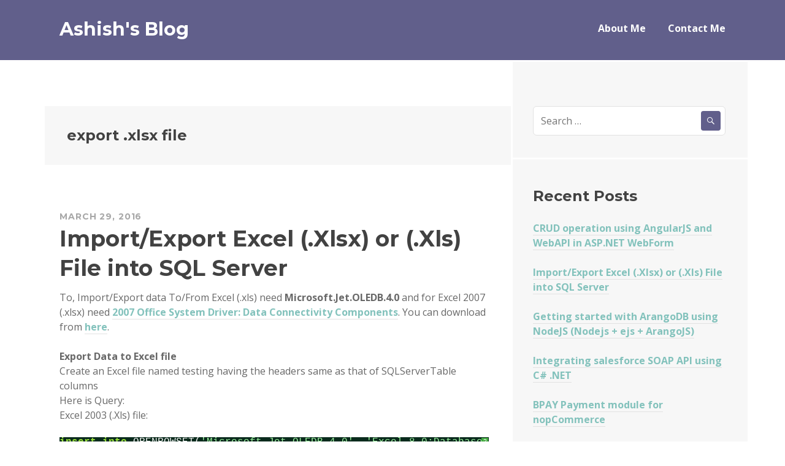

--- FILE ---
content_type: text/html; charset=UTF-8
request_url: http://www.ashishblog.com/tag/export-xlsx-file/
body_size: 9186
content:
<!DOCTYPE html>
<html lang="en-US">
<head>
<meta charset="UTF-8">
<meta name="viewport" content="width=device-width, initial-scale=1">
<title>export .xlsx file | Ashish&#039;s Blog</title>
<link rel="profile" href="http://gmpg.org/xfn/11">
<link rel="pingback" href="http://www.ashishblog.com/xmlrpc.php">

<link rel="alternate" type="application/rss+xml" title="Ashish&#039;s Blog &raquo; Feed" href="http://www.ashishblog.com/feed/" />
<link rel="alternate" type="application/rss+xml" title="Ashish&#039;s Blog &raquo; Comments Feed" href="http://www.ashishblog.com/comments/feed/" />

<!-- All in One Webmaster plugin by Crunchify.com --><meta name="google-site-verification" content="QJwu_NqwgsVETVj49e8oJQoc4iPsEe9Y7WPGfD3iYIc" /> 
<script>
(function(i,s,o,g,r,a,m){i['GoogleAnalyticsObject']=r;i[r]=i[r]||function(){
  (i[r].q=i[r].q||[]).push(arguments)},i[r].l=1*new Date();a=s.createElement(o),
m=s.getElementsByTagName(o)[0];a.async=1;a.src=g;m.parentNode.insertBefore(a,m)
})(window,document,'script','//www.google-analytics.com/analytics.js','ga');
ga('create', 'UA-22310453-1', 'auto');
ga('send', 'pageview');
</script>
<link rel="author" href="https://plus.google.com/u/1/+AshishPatelMe">
<link rel="Shortcut Icon" href="http://www.ashishblog.com/wp-content/uploads/2014/03/a2.gif" type="image/x-icon">
<!-- /All in One Webmaster plugin -->

<link rel="alternate" type="application/rss+xml" title="Ashish&#039;s Blog &raquo; export .xlsx file Tag Feed" href="http://www.ashishblog.com/tag/export-xlsx-file/feed/" />
		<script type="text/javascript">
			window._wpemojiSettings = {"baseUrl":"https:\/\/s.w.org\/images\/core\/emoji\/72x72\/","ext":".png","source":{"concatemoji":"http:\/\/www.ashishblog.com\/wp-includes\/js\/wp-emoji-release.min.js?ver=4.4.33"}};
			!function(e,n,t){var a;function i(e){var t=n.createElement("canvas"),a=t.getContext&&t.getContext("2d"),i=String.fromCharCode;return!(!a||!a.fillText)&&(a.textBaseline="top",a.font="600 32px Arial","flag"===e?(a.fillText(i(55356,56806,55356,56826),0,0),3e3<t.toDataURL().length):"diversity"===e?(a.fillText(i(55356,57221),0,0),t=a.getImageData(16,16,1,1).data,a.fillText(i(55356,57221,55356,57343),0,0),(t=a.getImageData(16,16,1,1).data)[0],t[1],t[2],t[3],!0):("simple"===e?a.fillText(i(55357,56835),0,0):a.fillText(i(55356,57135),0,0),0!==a.getImageData(16,16,1,1).data[0]))}function o(e){var t=n.createElement("script");t.src=e,t.type="text/javascript",n.getElementsByTagName("head")[0].appendChild(t)}t.supports={simple:i("simple"),flag:i("flag"),unicode8:i("unicode8"),diversity:i("diversity")},t.DOMReady=!1,t.readyCallback=function(){t.DOMReady=!0},t.supports.simple&&t.supports.flag&&t.supports.unicode8&&t.supports.diversity||(a=function(){t.readyCallback()},n.addEventListener?(n.addEventListener("DOMContentLoaded",a,!1),e.addEventListener("load",a,!1)):(e.attachEvent("onload",a),n.attachEvent("onreadystatechange",function(){"complete"===n.readyState&&t.readyCallback()})),(a=t.source||{}).concatemoji?o(a.concatemoji):a.wpemoji&&a.twemoji&&(o(a.twemoji),o(a.wpemoji)))}(window,document,window._wpemojiSettings);
		</script>
		<style type="text/css">
img.wp-smiley,
img.emoji {
	display: inline !important;
	border: none !important;
	box-shadow: none !important;
	height: 1em !important;
	width: 1em !important;
	margin: 0 .07em !important;
	vertical-align: -0.1em !important;
	background: none !important;
	padding: 0 !important;
}
</style>
<link rel='stylesheet' id='crayon-css'  href='http://www.ashishblog.com/wp-content/plugins/crayon-syntax-highlighter/css/min/crayon.min.css?ver=_2.7.2_beta' type='text/css' media='all' />
<link rel='stylesheet' id='mediaelement-css'  href='http://www.ashishblog.com/wp-includes/js/mediaelement/mediaelementplayer.min.css?ver=2.18.1' type='text/css' media='all' />
<link rel='stylesheet' id='wp-mediaelement-css'  href='http://www.ashishblog.com/wp-includes/js/mediaelement/wp-mediaelement.css?ver=4.4.33' type='text/css' media='all' />
<link rel='stylesheet' id='sequential-montserrat-css'  href='https://fonts.googleapis.com/css?family=Montserrat%3A400%2C700' type='text/css' media='all' />
<link rel='stylesheet' id='sequential-open-sans-css'  href='https://fonts.googleapis.com/css?family=Open+Sans%3A300italic%2C400italic%2C600italic%2C700italic%2C300%2C400%2C600%2C700&#038;subset=latin%2Clatin-ext' type='text/css' media='all' />
<link rel='stylesheet' id='sequential-source-code-pro-css'  href='https://fonts.googleapis.com/css?family=Source+Code+Pro%3A400%2C700' type='text/css' media='all' />
<link rel='stylesheet' id='genericons-css'  href='http://www.ashishblog.com/wp-content/plugins/jetpack/_inc/genericons/genericons/genericons.css?ver=3.1' type='text/css' media='all' />
<link rel='stylesheet' id='sequential-style-css'  href='http://www.ashishblog.com/wp-content/themes/sequential/style.css?ver=4.4.33' type='text/css' media='all' />
<link rel='stylesheet' id='jetpack_css-css'  href='http://www.ashishblog.com/wp-content/plugins/jetpack/css/jetpack.css?ver=4.0.7' type='text/css' media='all' />
<script type='text/javascript' src='http://www.ashishblog.com/wp-includes/js/jquery/jquery.js?ver=1.11.3'></script>
<script type='text/javascript' src='http://www.ashishblog.com/wp-includes/js/jquery/jquery-migrate.min.js?ver=1.2.1'></script>
<script type='text/javascript'>
/* <![CDATA[ */
var CrayonSyntaxSettings = {"version":"_2.7.2_beta","is_admin":"0","ajaxurl":"http:\/\/www.ashishblog.com\/wp-admin\/admin-ajax.php","prefix":"crayon-","setting":"crayon-setting","selected":"crayon-setting-selected","changed":"crayon-setting-changed","special":"crayon-setting-special","orig_value":"data-orig-value","debug":""};
var CrayonSyntaxStrings = {"copy":"Press %s to Copy, %s to Paste","minimize":"Click To Expand Code"};
/* ]]> */
</script>
<script type='text/javascript' src='http://www.ashishblog.com/wp-content/plugins/crayon-syntax-highlighter/js/min/crayon.min.js?ver=_2.7.2_beta'></script>
<link rel='https://api.w.org/' href='http://www.ashishblog.com/wp-json/' />
<link rel="EditURI" type="application/rsd+xml" title="RSD" href="http://www.ashishblog.com/xmlrpc.php?rsd" />
<link rel="wlwmanifest" type="application/wlwmanifest+xml" href="http://www.ashishblog.com/wp-includes/wlwmanifest.xml" /> 
<meta name="generator" content="WordPress 4.4.33" />

<link rel='dns-prefetch' href='//i0.wp.com'>
<link rel='dns-prefetch' href='//i1.wp.com'>
<link rel='dns-prefetch' href='//i2.wp.com'>
<link rel='dns-prefetch' href='//jetpack.wordpress.com'>
<link rel='dns-prefetch' href='//s0.wp.com'>
<link rel='dns-prefetch' href='//s1.wp.com'>
<link rel='dns-prefetch' href='//s2.wp.com'>
<link rel='dns-prefetch' href='//public-api.wordpress.com'>
<link rel='dns-prefetch' href='//0.gravatar.com'>
<link rel='dns-prefetch' href='//1.gravatar.com'>
<link rel='dns-prefetch' href='//2.gravatar.com'>
<style type="text/css" id="syntaxhighlighteranchor"></style>
</head>

<body class="archive tag tag-export-xlsx-file tag-46">
<div id="page" class="hfeed site">
	<a class="skip-link screen-reader-text" href="#content">Skip to content</a>

	<header id="masthead" class="site-header" role="banner">
				<div class="wrapper">
			<div class="site-branding">
								<h1 class="site-title"><a href="http://www.ashishblog.com/" rel="home">Ashish&#039;s Blog</a></h1>
				<h2 class="site-description">Web Developer Tutorial</h2>
			</div>

							<nav id="site-navigation" class="main-navigation" role="navigation">
					<button class="menu-toggle" aria-expanded="false" ><span class="screen-reader-text">Menu</span></button>
					<div class="menu-primary"><ul id="menu-about-me" class="clear nav-menu"><li id="menu-item-7" class="menu-item menu-item-type-post_type menu-item-object-page menu-item-7"><a href="http://www.ashishblog.com/about-me/">About Me</a></li>
<li id="menu-item-11262" class="menu-item menu-item-type-post_type menu-item-object-page menu-item-11262"><a href="http://www.ashishblog.com/contact-me-2/">Contact Me</a></li>
</ul></div>				</nav><!-- #site-navigation -->
			
					</div><!-- .wrapper -->
			</header><!-- #masthead -->

	<div id="content" class="site-content">

	<section id="primary" class="content-area">
		<main id="main" class="site-main" role="main">

		
			<header class="page-header">
				<h1 class="page-title">
					export .xlsx file				</h1>
							</header><!-- .page-header -->

						
				
<article id="post-229" class="post-229 post type-post status-publish format-standard hentry category-ssis-package tag-export-xlsx-file tag-export-exel tag-import-xlsx-file tag-import-exel tag-microsoft-ace-oledb-12-0 tag-sql-server tag-the-ole-db-provider-microsoft-ace-oledb-12-0-for-linked-server-null">
	
	<header class="entry-header">
		<div class="entry-meta">
			<span class="posted-on"><a href="http://www.ashishblog.com/importexport-excel-xlsx-or-xls-file-into-sql-server/" rel="bookmark"><time class="entry-date published" datetime="2016-03-29T14:18:56+00:00">March 29, 2016</time><time class="updated" datetime="2016-04-24T17:27:17+00:00">April 24, 2016</time></a></span> <span class="byline"><span class="author vcard"><a class="url fn n" href="http://www.ashishblog.com/author/admin/">Ashish Patel</a></span></span> 		</div><!-- .entry-meta -->

		<h1 class="entry-title"><a href="http://www.ashishblog.com/importexport-excel-xlsx-or-xls-file-into-sql-server/" rel="bookmark">Import/Export Excel (.Xlsx) or (.Xls) File into SQL Server</a></h1>	</header><!-- .entry-header -->

	<div class="entry-content">
		<p>To, Import/Export data To/From Excel (.xls) need <strong>Microsoft.Jet.OLEDB.4.0</strong> and for Excel 2007 (.xlsx) need <a href="http://www.microsoft.com/downloads/en/details.aspx?FamilyID=7554F536-8C28-4598-9B72-EF94E038C891&#038;displaylang=en">2007 Office System Driver: Data Connectivity Components</a>. You can download from <a href="http://www.microsoft.com/downloads/en/details.aspx?FamilyID=7554F536-8C28-4598-9B72-EF94E038C891&#038;displaylang=en">here</a>.</p>
<p><strong>Export Data to Excel file</strong><br />
Create an Excel file named testing having the headers same as that of SQLServerTable columns<br />
Here is Query:<br />
Excel 2003 (.Xls) file:</p>
<pre class="brush: sql; title: ; notranslate" title="">
insert into OPENROWSET('Microsoft.Jet.OLEDB.4.0', 'Excel 8.0;Database=D:\testing.xls;', 'SELECT * FROM [Sheet1$]') select * from SQLServerTable
</pre>
<p>Excel 2007 (.Xlsx) file:</p>
<pre class="brush: sql; title: ; notranslate" title="">
insert into OPENROWSET('Microsoft.ACE.OLEDB.12.0', 'Excel 12.0;Database=D:\testing.xlsx;', 'SELECT * FROM [Sheet1$]') select * from SQLServerTable
</pre>
<p><strong>Import data from Excel to new SQL Server table</strong><br />
Excel 2003 (.Xls) file:</p>
<pre class="brush: sql; title: ; notranslate" title="">
select * into SQLServerTable FROM OPENROWSET('Microsoft.Jet.OLEDB.4.0', 'Excel 8.0;Database=D:\testing.xls;HDR=YES', 'SELECT * FROM [Sheet1$]')
</pre>
<p>Excel 2007 (.Xlsx) file:</p>
<pre class="brush: sql; title: ; notranslate" title="">
Select * into SQLServerTable FROM OPENROWSET('Microsoft.ACE.OLEDB.12.0', 'Excel 12.0;Database=D:\testing.xlsx;HDR=YES', 'SELECT * FROM [Sheet1$]')
</pre>
<p><strong> Import data from Excel to existing SQL Server table</strong><br />
Excel 2003 (.Xls) file:</p>
<pre class="brush: sql; title: ; notranslate" title="">
Insert into SQLServerTable Select * FROM OPENROWSET('Microsoft.Jet.OLEDB.4.0', 'Excel 8.0;Database=D:\testing.xls;HDR=YES', 'SELECT * FROM [Sheet1$]')
</pre>
<p>Excel 2007 (.Xlsx) file:</p>
<pre class="brush: sql; title: ; notranslate" title="">
INSERT INTO SQLServerTable select * FROM OPENROWSET('Microsoft.ACE.OLEDB.12.0', 'Excel 12.0;Database=D:\testing.xlsx;HDR=YES', 'SELECT * FROM [Sheet1$]')
</pre>
<p>Import data from Excel to new SQL Server table with dynamic table name (ex. SQLTABLE_200110413) </p>
<pre class="brush: sql; title: ; notranslate" title="">
DECLARE @table varchar(500)
DECLARE @Q varchar(2000 )
SET @table='SQLTABLE_' +(CONVERT(VARCHAR(8),GETDATE(),112))
SET @Q= 'select * into '+  @table + ' FROM OPENROWSET(&quot;Microsoft.ACE.OLEDB.12.0&quot;, &quot;Excel 12.0;Database=D:\testing.xlsx;HDR=YES&quot;, &quot;SELECT * FROM [Sheet1$]&quot;)'
Exec(@Q)
</pre>
<p>May be you find error like below while Import/Export data To/From Excel<br />
<strong>Error 1:</strong></p>
<pre class="brush: sql; title: ; notranslate" title="">
Msg 7399, Level 16, State 1, Line 1
The OLE DB provider &quot;Microsoft.ACE.OLEDB.12.0&quot; for linked server &quot;(null)&quot; reported an error. Access denied.
Msg 7350, Level 16, State 2, Line 1
Cannot get the column information from OLE DB provider &quot;Microsoft.ACE.OLEDB.12.0&quot; for linked server &quot;(null)&quot;.
</pre>
<p>Here is solution might work for you..</p>
<pre class="brush: sql; title: ; notranslate" title="">
USE [master] 
GO 
EXEC master.dbo.sp_MSset_oledb_prop N'Microsoft.ACE.OLEDB.12.0', N'AllowInProcess', 1 
GO 
EXEC master.dbo.sp_MSset_oledb_prop N'Microsoft.ACE.OLEDB.12.0', N'DynamicParameters', 1 
GO 
</pre>
<p><strong>Error 2:</strong></p>
<pre class="brush: sql; title: ; notranslate" title="">
Msg 15281, Level 16, State 1, Line 1
SQL Server blocked access to STATEMENT 'OpenRowset/OpenDatasource' of component 'Ad Hoc Distributed Queries' because this component is turned off as part of the security configuration for this server. A system administrator can enable the use of 'Ad Hoc Distributed Queries' by using sp_configure. For more information about enabling 'Ad Hoc Distributed Queries', see &quot;Surface Area Configuration&quot; in SQL Server Books Online.
</pre>
<p>here is solution might work for you</p>
<pre class="brush: sql; title: ; notranslate" title="">
EXEC sp_configure 'show advanced options', 1
RECONFIGURE
EXEC sp_configure 'Ad Hoc Distributed Queries', 1
RECONFIGURE
</pre>
<p>If above Query showing following error&#8230;</p>
<pre class="brush: sql; title: ; notranslate" title="">
Configuration option 'show advanced options' changed from 0 to 1. Run the RECONFIGURE statement to install.
Msg 5808, Level 16, State 1, Line 2
Ad hoc update to system catalogs is not supported.
</pre>
<p>then user RECONFIGURE WITH OVERRIDE instead of RECONFIGURE..</p>
<pre class="brush: sql; title: ; notranslate" title="">
EXEC sp_configure 'show advanced options', 1
RECONFIGURE WITH OVERRIDE
EXEC sp_configure 'Ad Hoc Distributed Queries', 1
RECONFIGURE WITH OVERRIDE
</pre>
<p>If above solution is not working, ere is solution link might work for you..<br />
<a href="http://www.kodyaz.com/articles/enable-Ad-Hoc-Distributed-Queries.aspx">http://www.kodyaz.com/articles/enable-Ad-Hoc-Distributed-Queries.aspx</a></p>
<p>Thanks.</p>
	</div><!-- .entry-content -->
</article><!-- #post-## -->

			
				
<article id="post-615" class="post-615 post type-post status-publish format-standard hentry category-ssis-package tag-export-xlsx-file tag-export-exel tag-import-xlsx-file tag-import-exel tag-microsoft-ace-oledb-12-0 tag-sql-server">
	
	<header class="entry-header">
		<div class="entry-meta">
			<span class="posted-on"><a href="http://www.ashishblog.com/import-excel-2007-xlsx-sheet-into-sql-server-2008-without-query/" rel="bookmark"><time class="entry-date published updated" datetime="2015-09-09T14:19:34+00:00">September 9, 2015</time></a></span> <span class="byline"><span class="author vcard"><a class="url fn n" href="http://www.ashishblog.com/author/admin/">Ashish Patel</a></span></span> 		</div><!-- .entry-meta -->

		<h1 class="entry-title"><a href="http://www.ashishblog.com/import-excel-2007-xlsx-sheet-into-sql-server-2008-without-query/" rel="bookmark">Import Excel 2007(.xlsx) Sheet into SQL Server 2008 without Query</a></h1>	</header><!-- .entry-header -->

	<div class="entry-content">
		<p>In this Article, I perform following steps to Import Excel 2007(.xlsx) Sheet into SQL Server 2008.</p>
<p>First: To Import Excel (.xls) to database you need to install Microsoft.Jet.OLEDB.4.0 and for Excel 2007 (.xlsx) need 2007 Office System Driver: Data Connectivity Components. You can download from <a href="http://www.microsoft.com/downloads/en/details.aspx?FamilyID=7554F536-8C28-4598-9B72-EF94E038C891&#038;displaylang=en">here</a>.</p>
<p><strong>Step 1:</strong> Select Destination Database where you would like to Import Excel 2007 Sheet.<br />
Right click database > Tasks > Select Import data&#8230; as shown in following figure.<br />
<img src="http://i1.wp.com/www.ashishblog.com/wp-content/uploads/2011/08/1.jpg?resize=461%2C466" alt="" title="ImportExcel" class="aligncenter size-full wp-image-616" data-recalc-dims="1" /></p>
<p><strong>Step 2:</strong> Select &#8220;Microsoft Office 12.0 Access Database Engine OLE DB Provider&#8221; from data source selection drop down. Click on &#8220;Properties&#8230;&#8221; button as shown in figure.<br />
<img src="http://i2.wp.com/www.ashishblog.com/wp-content/uploads/2011/08/ImportExcel.jpg?resize=551%2C558" alt="" title="ImportExcel" class="aligncenter size-full wp-image-617" srcset="http://i2.wp.com/www.ashishblog.com/wp-content/uploads/2011/08/ImportExcel.jpg?resize=296%2C300 296w, http://i2.wp.com/www.ashishblog.com/wp-content/uploads/2011/08/ImportExcel.jpg?w=551 551w" sizes="(max-width: 551px) 100vw, 551px" data-recalc-dims="1" /></p>
<p><strong>Step 3:</strong> Properties dialog box appears.<br />
Enter Excel 2007 file path in Data source text box. Then Click on &#8220;All Tab&#8221;.<br />
<img src="http://i2.wp.com/www.ashishblog.com/wp-content/uploads/2011/08/ImportExcel1.jpg?resize=377%2C473" alt="" title="ImportExcel" class="aligncenter size-full wp-image-618" srcset="http://i2.wp.com/www.ashishblog.com/wp-content/uploads/2011/08/ImportExcel1.jpg?resize=239%2C300 239w, http://i2.wp.com/www.ashishblog.com/wp-content/uploads/2011/08/ImportExcel1.jpg?w=377 377w" sizes="(max-width: 377px) 100vw, 377px" data-recalc-dims="1" /></p>
<p><strong>Step 4:</strong> Double Click on &#8220;Extended Properties&#8221; appears Edit value dialog box.<br />
<img src="http://i0.wp.com/www.ashishblog.com/wp-content/uploads/2011/08/ImportExcel2.jpg?resize=371%2C467" alt="" title="ImportExcel" class="aligncenter size-full wp-image-619" srcset="http://i0.wp.com/www.ashishblog.com/wp-content/uploads/2011/08/ImportExcel2.jpg?resize=238%2C300 238w, http://i0.wp.com/www.ashishblog.com/wp-content/uploads/2011/08/ImportExcel2.jpg?w=371 371w" sizes="(max-width: 371px) 100vw, 371px" data-recalc-dims="1" /></p>
<p><strong>Step 5:</strong> Enter &#8220;Excel 12.0&#8221; in Property value textbox and click OK button<br />
<img src="http://i0.wp.com/www.ashishblog.com/wp-content/uploads/2011/08/ImportExcel3.jpg?resize=529%2C490" alt="" title="ImportExcel" class="aligncenter size-full wp-image-620" data-recalc-dims="1" /></p>
<p><strong>Step 6:</strong> Press Test Connection button to make sure everything is working good.<br />
Finally press OK button.<br />
<img src="http://i1.wp.com/www.ashishblog.com/wp-content/uploads/2011/08/ImportExcel4.jpg?resize=440%2C497" alt="" title="ImportExcel" class="aligncenter size-full wp-image-621" data-recalc-dims="1" /><br />
After that you need to follow usual procedure to import excel sheet data into sql server. </p>
<h5>here is my another article <a href="http://www.ashishblog.com/blog/importexport-excel-xlsx-or-xls-file-into-sql-server/">Import/Export Excel (.Xlsx) or (.Xls) File into SQL Server Using SQL Query</a></h5>
<p>Thanks.</p>
	</div><!-- .entry-content -->
</article><!-- #post-## -->

			
			
		
		</main><!-- #main -->
	</section><!-- #primary -->


<div id="secondary" class="widget-area" role="complementary">
	<aside id="search-2" class="widget widget_search"><form role="search" method="get" class="search-form" action="http://www.ashishblog.com/">
				<label>
					<span class="screen-reader-text">Search for:</span>
					<input type="search" class="search-field" placeholder="Search &hellip;" value="" name="s" title="Search for:" />
				</label>
				<input type="submit" class="search-submit" value="Search" />
			</form></aside>		<aside id="recent-posts-4" class="widget widget_recent_entries">		<h1 class="widget-title">Recent Posts</h1>		<ul>
					<li>
				<a href="http://www.ashishblog.com/crud-operation-using-angularjs-and-webapi-in-asp-net-webform/">CRUD operation using AngularJS and WebAPI in ASP.NET WebForm</a>
						</li>
					<li>
				<a href="http://www.ashishblog.com/importexport-excel-xlsx-or-xls-file-into-sql-server/">Import/Export Excel (.Xlsx) or (.Xls) File into SQL Server</a>
						</li>
					<li>
				<a href="http://www.ashishblog.com/getting-start-with-arangodb-using-nodejs-nodejs-ejs-arangojs/">Getting started with ArangoDB using NodeJS (Nodejs + ejs + ArangoJS)</a>
						</li>
					<li>
				<a href="http://www.ashishblog.com/integrating-salesforce-soap-api-using-c-net/">Integrating salesforce SOAP API using C# .NET</a>
						</li>
					<li>
				<a href="http://www.ashishblog.com/bpay-payment-module-for-nopcommerce/">BPAY Payment module for nopCommerce</a>
						</li>
				</ul>
		</aside>		<aside id="categories-2" class="widget widget_categories"><h1 class="widget-title">Category</h1>		<ul>
	<li class="cat-item cat-item-131"><a href="http://www.ashishblog.com/category/angularjs/" >AngularJS</a> (2)
</li>
	<li class="cat-item cat-item-1"><a href="http://www.ashishblog.com/category/net/" >ASP.Net</a> (36)
</li>
	<li class="cat-item cat-item-5"><a href="http://www.ashishblog.com/category/aspdotnetstorefront/" >AspDotNetStorefront</a> (6)
</li>
	<li class="cat-item cat-item-6"><a href="http://www.ashishblog.com/category/classic-asp/" >Classic ASP</a> (14)
</li>
	<li class="cat-item cat-item-4"><a href="http://www.ashishblog.com/category/jquery/" >JQuery</a> (33)
</li>
	<li class="cat-item cat-item-152"><a href="http://www.ashishblog.com/category/nodejs/" >NodeJS</a> (1)
</li>
	<li class="cat-item cat-item-158"><a href="http://www.ashishblog.com/category/nopcommerce/" >NopCommerce</a> (1)
</li>
	<li class="cat-item cat-item-138"><a href="http://www.ashishblog.com/category/salesforce/" >Salesforce</a> (2)
</li>
	<li class="cat-item cat-item-8"><a href="http://www.ashishblog.com/category/ssis-package/" >SQL Server</a> (19)
</li>
		</ul>
</aside><aside id="archives-2" class="widget widget_archive"><h1 class="widget-title">Archives</h1>		<ul>
			<li><a href='http://www.ashishblog.com/2016/04/'>April 2016</a></li>
	<li><a href='http://www.ashishblog.com/2016/03/'>March 2016</a></li>
	<li><a href='http://www.ashishblog.com/2016/02/'>February 2016</a></li>
	<li><a href='http://www.ashishblog.com/2016/01/'>January 2016</a></li>
	<li><a href='http://www.ashishblog.com/2015/12/'>December 2015</a></li>
	<li><a href='http://www.ashishblog.com/2015/11/'>November 2015</a></li>
	<li><a href='http://www.ashishblog.com/2015/10/'>October 2015</a></li>
	<li><a href='http://www.ashishblog.com/2015/09/'>September 2015</a></li>
	<li><a href='http://www.ashishblog.com/2015/08/'>August 2015</a></li>
	<li><a href='http://www.ashishblog.com/2015/07/'>July 2015</a></li>
	<li><a href='http://www.ashishblog.com/2015/06/'>June 2015</a></li>
	<li><a href='http://www.ashishblog.com/2015/05/'>May 2015</a></li>
	<li><a href='http://www.ashishblog.com/2015/04/'>April 2015</a></li>
	<li><a href='http://www.ashishblog.com/2015/02/'>February 2015</a></li>
	<li><a href='http://www.ashishblog.com/2014/02/'>February 2014</a></li>
	<li><a href='http://www.ashishblog.com/2011/05/'>May 2011</a></li>
		</ul>
		</aside><aside id="tag_cloud-2" class="widget widget_tag_cloud"><h1 class="widget-title">Tags</h1><div class="tagcloud"><a href='http://www.ashishblog.com/tag/accordion/' class='tag-link-25' title='1 topic' style='font-size: 8pt;'>Accordion</a>
<a href='http://www.ashishblog.com/tag/admin/' class='tag-link-11' title='1 topic' style='font-size: 8pt;'>Admin</a>
<a href='http://www.ashishblog.com/tag/ajax/' class='tag-link-23' title='1 topic' style='font-size: 8pt;'>AJAX</a>
<a href='http://www.ashishblog.com/tag/angularjs-2/' class='tag-link-132' title='2 topics' style='font-size: 10.470588235294pt;'>angularjs</a>
<a href='http://www.ashishblog.com/tag/animate/' class='tag-link-18' title='1 topic' style='font-size: 8pt;'>animate</a>
<a href='http://www.ashishblog.com/tag/asp-net-3/' class='tag-link-39' title='13 topics' style='font-size: 19.666666666667pt;'>asp.net</a>
<a href='http://www.ashishblog.com/tag/asp-net-2/' class='tag-link-22' title='3 topics' style='font-size: 12.117647058824pt;'>asp.net.</a>
<a href='http://www.ashishblog.com/tag/aspdnsf/' class='tag-link-10' title='2 topics' style='font-size: 10.470588235294pt;'>aspdnsf</a>
<a href='http://www.ashishblog.com/tag/c/' class='tag-link-54' title='4 topics' style='font-size: 13.490196078431pt;'>c#</a>
<a href='http://www.ashishblog.com/tag/c-net/' class='tag-link-77' title='2 topics' style='font-size: 10.470588235294pt;'>C#.NET</a>
<a href='http://www.ashishblog.com/tag/classic-asp-2/' class='tag-link-14' title='2 topics' style='font-size: 10.470588235294pt;'>classic asp</a>
<a href='http://www.ashishblog.com/tag/datepicket/' class='tag-link-34' title='1 topic' style='font-size: 8pt;'>datepicket</a>
<a href='http://www.ashishblog.com/tag/entity-gridwithprice-xml-cofig/' class='tag-link-72' title='2 topics' style='font-size: 10.470588235294pt;'>entity.gridwithprice.xml.cofig</a>
<a href='http://www.ashishblog.com/tag/example/' class='tag-link-37' title='1 topic' style='font-size: 8pt;'>Example</a>
<a href='http://www.ashishblog.com/tag/exec-master-dbo-xp_fileexist/' class='tag-link-27' title='1 topic' style='font-size: 8pt;'>exec master.dbo.xp_fileexist</a>
<a href='http://www.ashishblog.com/tag/export-xlsx-file/' class='tag-link-46' title='2 topics' style='font-size: 10.470588235294pt;'>export .xlsx file</a>
<a href='http://www.ashishblog.com/tag/export-exel/' class='tag-link-45' title='2 topics' style='font-size: 10.470588235294pt;'>export exel</a>
<a href='http://www.ashishblog.com/tag/file-exist/' class='tag-link-29' title='1 topic' style='font-size: 8pt;'>file exist</a>
<a href='http://www.ashishblog.com/tag/import-xlsx-file/' class='tag-link-44' title='2 topics' style='font-size: 10.470588235294pt;'>import .xlsx file</a>
<a href='http://www.ashishblog.com/tag/import-exel/' class='tag-link-43' title='2 topics' style='font-size: 10.470588235294pt;'>import exel</a>
<a href='http://www.ashishblog.com/tag/jquery-2/' class='tag-link-16' title='20 topics' style='font-size: 22pt;'>Jquery</a>
<a href='http://www.ashishblog.com/tag/jquery-date/' class='tag-link-35' title='1 topic' style='font-size: 8pt;'>jquery date</a>
<a href='http://www.ashishblog.com/tag/jquery-tab/' class='tag-link-36' title='1 topic' style='font-size: 8pt;'>jQuery Tab</a>
<a href='http://www.ashishblog.com/tag/jquery-validation-plugin/' class='tag-link-111' title='2 topics' style='font-size: 10.470588235294pt;'>JQuery Validation Plugin</a>
<a href='http://www.ashishblog.com/tag/master-dbo-xp_fileexist/' class='tag-link-28' title='1 topic' style='font-size: 8pt;'>master.dbo.xp_fileexist</a>
<a href='http://www.ashishblog.com/tag/merge/' class='tag-link-24' title='1 topic' style='font-size: 8pt;'>merge</a>
<a href='http://www.ashishblog.com/tag/microsoft-ace-oledb-12-0/' class='tag-link-47' title='2 topics' style='font-size: 10.470588235294pt;'>Microsoft.ACE.OLEDB.12.0</a>
<a href='http://www.ashishblog.com/tag/password/' class='tag-link-12' title='1 topic' style='font-size: 8pt;'>Password</a>
<a href='http://www.ashishblog.com/tag/qtip/' class='tag-link-32' title='1 topic' style='font-size: 8pt;'>qtip</a>
<a href='http://www.ashishblog.com/tag/query/' class='tag-link-20' title='2 topics' style='font-size: 10.470588235294pt;'>query</a>
<a href='http://www.ashishblog.com/tag/replace/' class='tag-link-19' title='1 topic' style='font-size: 8pt;'>replace</a>
<a href='http://www.ashishblog.com/tag/salesforce-2/' class='tag-link-139' title='2 topics' style='font-size: 10.470588235294pt;'>salesforce</a>
<a href='http://www.ashishblog.com/tag/sliding/' class='tag-link-17' title='1 topic' style='font-size: 8pt;'>Sliding</a>
<a href='http://www.ashishblog.com/tag/soap/' class='tag-link-15' title='1 topic' style='font-size: 8pt;'>SOAP</a>
<a href='http://www.ashishblog.com/tag/sql-query/' class='tag-link-26' title='1 topic' style='font-size: 8pt;'>Sql Query</a>
<a href='http://www.ashishblog.com/tag/sql-server/' class='tag-link-164' title='11 topics' style='font-size: 18.705882352941pt;'>SQL Server</a>
<a href='http://www.ashishblog.com/tag/sqlserver/' class='tag-link-21' title='2 topics' style='font-size: 10.470588235294pt;'>sqlserver</a>
<a href='http://www.ashishblog.com/tag/sqltoxml/' class='tag-link-123' title='2 topics' style='font-size: 10.470588235294pt;'>sqltoxml</a>
<a href='http://www.ashishblog.com/tag/tooltip/' class='tag-link-33' title='1 topic' style='font-size: 8pt;'>tooltip</a>
<a href='http://www.ashishblog.com/tag/tooltip-qtip/' class='tag-link-30' title='1 topic' style='font-size: 8pt;'>tooltip.qtip</a>
<a href='http://www.ashishblog.com/tag/tooltip-of-jquery/' class='tag-link-31' title='1 topic' style='font-size: 8pt;'>Tooltip of jQuery</a>
<a href='http://www.ashishblog.com/tag/webapi/' class='tag-link-126' title='2 topics' style='font-size: 10.470588235294pt;'>webapi</a>
<a href='http://www.ashishblog.com/tag/web-service/' class='tag-link-13' title='1 topic' style='font-size: 8pt;'>web service</a>
<a href='http://www.ashishblog.com/tag/xml-query/' class='tag-link-122' title='2 topics' style='font-size: 10.470588235294pt;'>xml query</a>
<a href='http://www.ashishblog.com/tag/xmltosql/' class='tag-link-121' title='2 topics' style='font-size: 10.470588235294pt;'>xmltosql</a></div>
</aside></div><!-- #secondary -->

	</div><!-- #content -->

	
<div id="tertiary" class="footer-widget-area" role="complementary">
	<div class="wrapper">
		<aside id="pages-3" class="widget widget_pages"><h1 class="widget-title">Pages</h1>		<ul>
			<li class="page_item page-item-2"><a href="http://www.ashishblog.com/about-me/">About Me</a></li>
<li class="page_item page-item-11258"><a href="http://www.ashishblog.com/contact-me-2/">Contact Me</a></li>
		</ul>
		</aside>	</div><!-- .wrapper -->
</div><!-- #tertiary -->

	
	<footer id="colophon" class="site-footer" role="contentinfo">
		<div class="site-info">
			<a href="http://wordpress.org/">Proudly powered by WordPress</a>
			<span class="sep"> &mdash; </span>
			Theme: Sequential by <a href="https://wordpress.com/themes/sequential/" rel="designer">WordPress.com</a>.		</div><!-- .site-info -->
	</footer><!-- #colophon -->
</div><!-- #page -->

	<div style="display:none">
	</div>
<script type='text/javascript' src='http://www.ashishblog.com/wp-content/plugins/syntaxhighlighter/syntaxhighlighter3/scripts/shCore.js?ver=3.0.9b'></script>
<script type='text/javascript' src='http://www.ashishblog.com/wp-content/plugins/syntaxhighlighter/syntaxhighlighter3/scripts/shBrushSql.js?ver=3.0.9b'></script>
<script type='text/javascript'>
	(function(){
		var corecss = document.createElement('link');
		var themecss = document.createElement('link');
		var corecssurl = "http://www.ashishblog.com/wp-content/plugins/syntaxhighlighter/syntaxhighlighter3/styles/shCore.css?ver=3.0.9b";
		if ( corecss.setAttribute ) {
				corecss.setAttribute( "rel", "stylesheet" );
				corecss.setAttribute( "type", "text/css" );
				corecss.setAttribute( "href", corecssurl );
		} else {
				corecss.rel = "stylesheet";
				corecss.href = corecssurl;
		}
		document.getElementsByTagName("head")[0].insertBefore( corecss, document.getElementById("syntaxhighlighteranchor") );
		var themecssurl = "http://www.ashishblog.com/wp-content/plugins/syntaxhighlighter/syntaxhighlighter3/styles/shThemeDjango.css?ver=3.0.9b";
		if ( themecss.setAttribute ) {
				themecss.setAttribute( "rel", "stylesheet" );
				themecss.setAttribute( "type", "text/css" );
				themecss.setAttribute( "href", themecssurl );
		} else {
				themecss.rel = "stylesheet";
				themecss.href = themecssurl;
		}
		//document.getElementById("syntaxhighlighteranchor").appendChild(themecss);
		document.getElementsByTagName("head")[0].insertBefore( themecss, document.getElementById("syntaxhighlighteranchor") );
	})();
	SyntaxHighlighter.config.strings.expandSource = '+ expand source';
	SyntaxHighlighter.config.strings.help = '?';
	SyntaxHighlighter.config.strings.alert = 'SyntaxHighlighter\n\n';
	SyntaxHighlighter.config.strings.noBrush = 'Can\'t find brush for: ';
	SyntaxHighlighter.config.strings.brushNotHtmlScript = 'Brush wasn\'t configured for html-script option: ';
	SyntaxHighlighter.defaults['gutter'] = false;
	SyntaxHighlighter.defaults['pad-line-numbers'] = true;
	SyntaxHighlighter.all();
</script>
<script type='text/javascript' src='http://www.ashishblog.com/wp-content/plugins/jetpack/modules/photon/photon.js?ver=20130122'></script>
<script type='text/javascript' src='http://s0.wp.com/wp-content/js/devicepx-jetpack.js?ver=202604'></script>
<script type='text/javascript'>
/* <![CDATA[ */
var mejsL10n = {"language":"en-US","strings":{"Close":"Close","Fullscreen":"Fullscreen","Download File":"Download File","Download Video":"Download Video","Play\/Pause":"Play\/Pause","Mute Toggle":"Mute Toggle","None":"None","Turn off Fullscreen":"Turn off Fullscreen","Go Fullscreen":"Go Fullscreen","Unmute":"Unmute","Mute":"Mute","Captions\/Subtitles":"Captions\/Subtitles"}};
var _wpmejsSettings = {"pluginPath":"\/wp-includes\/js\/mediaelement\/"};
/* ]]> */
</script>
<script type='text/javascript' src='http://www.ashishblog.com/wp-includes/js/mediaelement/mediaelement-and-player.min.js?ver=2.18.1-a'></script>
<script type='text/javascript' src='http://www.ashishblog.com/wp-includes/js/mediaelement/wp-mediaelement.js?ver=4.4.33'></script>
<script type='text/javascript' src='http://s.gravatar.com/js/gprofiles.js?ver=2026Janaa'></script>
<script type='text/javascript'>
/* <![CDATA[ */
var WPGroHo = {"my_hash":""};
/* ]]> */
</script>
<script type='text/javascript' src='http://www.ashishblog.com/wp-content/plugins/jetpack/modules/wpgroho.js?ver=4.4.33'></script>
<script type='text/javascript' src='http://www.ashishblog.com/wp-includes/js/underscore.min.js?ver=1.6.0'></script>
<script type='text/javascript' src='http://www.ashishblog.com/wp-content/themes/sequential/js/navigation.js?ver=20141022'></script>
<script type='text/javascript' src='http://www.ashishblog.com/wp-content/themes/sequential/js/thumbnail.js?ver=20141022'></script>
<script type='text/javascript' src='http://www.ashishblog.com/wp-content/themes/sequential/js/skip-link-focus-fix.js?ver=20130115'></script>
<script type='text/javascript' src='http://www.ashishblog.com/wp-content/themes/sequential/js/sequential.js?ver=20141022'></script>
<script type='text/javascript' src='http://www.ashishblog.com/wp-includes/js/wp-embed.min.js?ver=4.4.33'></script>
<script type='text/javascript' src='http://stats.wp.com/e-202604.js' async defer></script>
<script type='text/javascript'>
	_stq = window._stq || [];
	_stq.push([ 'view', {v:'ext',j:'1:4.0.7',blog:'70167682',post:'0',tz:'11',srv:'www.ashishblog.com'} ]);
	_stq.push([ 'clickTrackerInit', '70167682', '0' ]);
</script>
<script type="application/ld+json">
{
  "@context": "http://schema.org",
  "@type": "WebSite",
  "url": "http://www.ashishblog.com/",
  "potentialAction": {
    "@type": "SearchAction",
    "target": "http://www.ashishblog.com/?s={search_term_string}",
    "query-input": "required name=search_term_string"
  }
}
</script>

<script defer src="https://static.cloudflareinsights.com/beacon.min.js/vcd15cbe7772f49c399c6a5babf22c1241717689176015" integrity="sha512-ZpsOmlRQV6y907TI0dKBHq9Md29nnaEIPlkf84rnaERnq6zvWvPUqr2ft8M1aS28oN72PdrCzSjY4U6VaAw1EQ==" data-cf-beacon='{"version":"2024.11.0","token":"a819d783001c446c8b4223919c2f4cb0","r":1,"server_timing":{"name":{"cfCacheStatus":true,"cfEdge":true,"cfExtPri":true,"cfL4":true,"cfOrigin":true,"cfSpeedBrain":true},"location_startswith":null}}' crossorigin="anonymous"></script>
</body>
</html>

--- FILE ---
content_type: text/css
request_url: http://www.ashishblog.com/wp-content/plugins/syntaxhighlighter/syntaxhighlighter3/styles/shThemeDjango.css?ver=3.0.9b
body_size: 781
content:
/**
 * SyntaxHighlighter
 * http://alexgorbatchev.com/SyntaxHighlighter
 *
 * SyntaxHighlighter is donationware. If you are using it, please donate.
 * http://alexgorbatchev.com/SyntaxHighlighter/donate.html
 *
 * @version
 * 3.0.83 (July 02 2010)
 * 
 * @copyright
 * Copyright (C) 2004-2010 Alex Gorbatchev.
 *
 * @license
 * Dual licensed under the MIT and GPL licenses.
 */
.syntaxhighlighter {
  background-color: #0a2b1d !important;
}
.syntaxhighlighter .line.alt1 {
  background-color: #0a2b1d !important;
}
.syntaxhighlighter .line.alt2 {
  background-color: #0a2b1d !important;
}
.syntaxhighlighter .line.highlighted.alt1, .syntaxhighlighter .line.highlighted.alt2 {
  background-color: #233729 !important;
}
.syntaxhighlighter .line.highlighted.number {
  color: white !important;
}
.syntaxhighlighter table caption {
  color: #f8f8f8 !important;
}
.syntaxhighlighter .gutter {
  color: #497958 !important;
}
.syntaxhighlighter .gutter .line {
  border-right: 3px solid #41a83e !important;
}
.syntaxhighlighter .gutter .line.highlighted {
  background-color: #41a83e !important;
  color: #0a2b1d !important;
}
.syntaxhighlighter.printing .line .content {
  border: none !important;
}
.syntaxhighlighter.collapsed {
  overflow: visible !important;
}
.syntaxhighlighter.collapsed .toolbar {
  color: #96dd3b !important;
  background: black !important;
  border: 1px solid #41a83e !important;
}
.syntaxhighlighter.collapsed .toolbar a {
  color: #96dd3b !important;
}
.syntaxhighlighter.collapsed .toolbar a:hover {
  color: white !important;
}
.syntaxhighlighter .toolbar {
  color: white !important;
  background: #41a83e !important;
  border: none !important;
}
.syntaxhighlighter .toolbar a {
  color: white !important;
}
.syntaxhighlighter .toolbar a:hover {
  color: #ffe862 !important;
}
.syntaxhighlighter .plain, .syntaxhighlighter .plain a {
  color: #f8f8f8 !important;
}
.syntaxhighlighter .comments, .syntaxhighlighter .comments a {
  color: #336442 !important;
}
.syntaxhighlighter .string, .syntaxhighlighter .string a {
  color: #9df39f !important;
}
.syntaxhighlighter .keyword {
  color: #96dd3b !important;
}
.syntaxhighlighter .preprocessor {
  color: #91bb9e !important;
}
.syntaxhighlighter .variable {
  color: #ffaa3e !important;
}
.syntaxhighlighter .value {
  color: #f7e741 !important;
}
.syntaxhighlighter .functions {
  color: #ffaa3e !important;
}
.syntaxhighlighter .constants {
  color: #e0e8ff !important;
}
.syntaxhighlighter .script {
  font-weight: bold !important;
  color: #96dd3b !important;
  background-color: none !important;
}
.syntaxhighlighter .color1, .syntaxhighlighter .color1 a {
  color: #eb939a !important;
}
.syntaxhighlighter .color2, .syntaxhighlighter .color2 a {
  color: #91bb9e !important;
}
.syntaxhighlighter .color3, .syntaxhighlighter .color3 a {
  color: #edef7d !important;
}

.syntaxhighlighter .comments {
  font-style: italic !important;
}
.syntaxhighlighter .keyword {
  font-weight: bold !important;
}


--- FILE ---
content_type: text/plain
request_url: https://www.google-analytics.com/j/collect?v=1&_v=j102&a=629271230&t=pageview&_s=1&dl=http%3A%2F%2Fwww.ashishblog.com%2Ftag%2Fexport-xlsx-file%2F&ul=en-us%40posix&dt=export%20.xlsx%20file%20%7C%20Ashish%27s%20Blog&sr=1280x720&vp=1280x720&_u=IEBAAEABAAAAACAAI~&jid=1935292217&gjid=916783297&cid=962593307.1769001679&tid=UA-22310453-1&_gid=1108410348.1769001679&_r=1&_slc=1&z=1418056015
body_size: -285
content:
2,cG-3JD20XCRRN